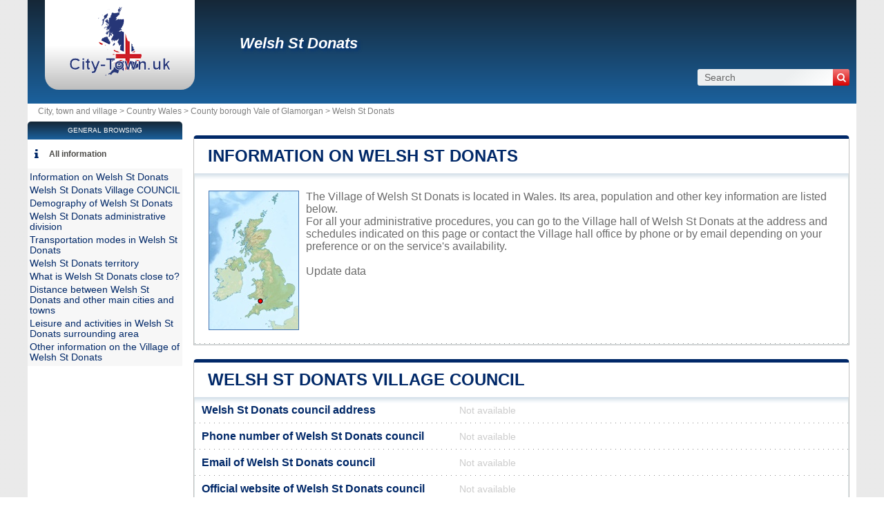

--- FILE ---
content_type: text/html; charset=utf-8
request_url: https://www.city-town.uk/village-welsh-st-donats.html
body_size: 6036
content:
<!DOCTYPE html><html lang="en" dir="ltr"><head><meta charset="utf-8"/><title>Welsh St Donats WLS - civic centre Council and more information</title><meta name="viewport" content="width=device-width, initial-scale=1"/><meta name="description" content="Located in Wales region, the  Welsh St Donats town is an a local administrative entity run by a mayor. - City Hall and Town Hall  United Kingdom - Free directory  United Kingdom city and town halls. All information  United Kingdom cities and villages: City/Town Hall, Coordinates, e-mail address, mayor, population, map, tourism, activities, weather, hotel, real estate, company."/><meta name="robots" content="noarchive"/><link rel="preload" href="/css/20210427.css?v=6.23.10" as="style" onload="this.rel='stylesheet'">
<noscript><link rel="stylesheet" href="/css/20210427.css?v=6.23.10"></noscript>
<script>
!function(n){"use strict";n.loadCSS||(n.loadCSS=function(){});var o=loadCSS.relpreload={};if(o.support=function(){var e;try{e=n.document.createElement("link").relList.supports("preload")}catch(t){e=!1}return function(){return e}}(),o.bindMediaToggle=function(t){var e=t.media||"all";function a(){t.media=e}t.addEventListener?t.addEventListener("load",a):t.attachEvent&&t.attachEvent("onload",a),setTimeout(function(){t.rel="stylesheet",t.media="only x"}),setTimeout(a,3e3)},o.poly=function(){if(!o.support())for(var t=n.document.getElementsByTagName("link"),e=0;e<t.length;e++){var a=t[e];"preload"!==a.rel||"style"!==a.getAttribute("as")||a.getAttribute("data-loadcss")||(a.setAttribute("data-loadcss",!0),o.bindMediaToggle(a))}},!o.support()){o.poly();var t=n.setInterval(o.poly,500);n.addEventListener?n.addEventListener("load",function(){o.poly(),n.clearInterval(t)}):n.attachEvent&&n.attachEvent("onload",function(){o.poly(),n.clearInterval(t)})}"undefined"!=typeof exports?exports.loadCSS=loadCSS:n.loadCSS=loadCSS}("undefined"!=typeof global?global:this);
</script><link rel="preload" href="/css/generic.css?v=6.23.10" as="style" onload="this.rel='stylesheet'">
<noscript><link rel="stylesheet" href="/css/generic.css?v=6.23.10"></noscript>
<script>
!function(n){"use strict";n.loadCSS||(n.loadCSS=function(){});var o=loadCSS.relpreload={};if(o.support=function(){var e;try{e=n.document.createElement("link").relList.supports("preload")}catch(t){e=!1}return function(){return e}}(),o.bindMediaToggle=function(t){var e=t.media||"all";function a(){t.media=e}t.addEventListener?t.addEventListener("load",a):t.attachEvent&&t.attachEvent("onload",a),setTimeout(function(){t.rel="stylesheet",t.media="only x"}),setTimeout(a,3e3)},o.poly=function(){if(!o.support())for(var t=n.document.getElementsByTagName("link"),e=0;e<t.length;e++){var a=t[e];"preload"!==a.rel||"style"!==a.getAttribute("as")||a.getAttribute("data-loadcss")||(a.setAttribute("data-loadcss",!0),o.bindMediaToggle(a))}},!o.support()){o.poly();var t=n.setInterval(o.poly,500);n.addEventListener?n.addEventListener("load",function(){o.poly(),n.clearInterval(t)}):n.attachEvent&&n.attachEvent("onload",function(){o.poly(),n.clearInterval(t)})}"undefined"!=typeof exports?exports.loadCSS=loadCSS:n.loadCSS=loadCSS}("undefined"!=typeof global?global:this);
</script><link rel="preload" href="css/font-awesome.css" as="style" onload="this.rel='stylesheet'">
<noscript><link rel="stylesheet" href="css/font-awesome.css"></noscript>
<script>
!function(n){"use strict";n.loadCSS||(n.loadCSS=function(){});var o=loadCSS.relpreload={};if(o.support=function(){var e;try{e=n.document.createElement("link").relList.supports("preload")}catch(t){e=!1}return function(){return e}}(),o.bindMediaToggle=function(t){var e=t.media||"all";function a(){t.media=e}t.addEventListener?t.addEventListener("load",a):t.attachEvent&&t.attachEvent("onload",a),setTimeout(function(){t.rel="stylesheet",t.media="only x"}),setTimeout(a,3e3)},o.poly=function(){if(!o.support())for(var t=n.document.getElementsByTagName("link"),e=0;e<t.length;e++){var a=t[e];"preload"!==a.rel||"style"!==a.getAttribute("as")||a.getAttribute("data-loadcss")||(a.setAttribute("data-loadcss",!0),o.bindMediaToggle(a))}},!o.support()){o.poly();var t=n.setInterval(o.poly,500);n.addEventListener?n.addEventListener("load",function(){o.poly(),n.clearInterval(t)}):n.attachEvent&&n.attachEvent("onload",function(){o.poly(),n.clearInterval(t)})}"undefined"!=typeof exports?exports.loadCSS=loadCSS:n.loadCSS=loadCSS}("undefined"!=typeof global?global:this);
</script><link rel="shortcut icon" type="image/png" href="//dwpt1kkww6vki.cloudfront.net/img/design/GB/favicon.png"/><link rel="canonical" href="https://www.city-town.uk/village-welsh-st-donats.html"/><script async src="//pagead2.googlesyndication.com/pagead/js/adsbygoogle.js"></script><script>
function hor(timezone) {
// create a new Date object with the current date and time
var date = new Date();

const sh = date.toLocaleString("en-US", {
timeZone: timezone,
hour: "2-digit",
minute: "2-digit",
second: "2-digit",
year: "numeric",
month: "2-digit",
day: "2-digit",
hour12: false
});
document.getElementById("hor").innerHTML = sh;

setTimeout(function(){ hor(timezone); }, 1000);
}
</script><link rel="start" href="/" title="Index"/><script type="text/javascript">var cssfile="";var urlfav="http://www.city-town.uk";var titlefav="City, town and village";var il_est="It is";var le_date="the";var month=new Array(12);month[0]="January";month[1]="February";month[2]="March";month[3]="April";month[4]="May";month[5]="June";month[6]="July";month[7]="August";month[8]="September";month[9]="October";month[10]="November";month[11]="December";</script><script src="/node_modules/lazysizes/lazysizes.min.js" async=""></script><script type="text/javascript">//<![CDATA[
top!=self&&(top.location.href=location.href); 
    document.addEventListener("DOMContentLoaded", function() {
        var rows = document.querySelectorAll(".block tr");
        rows.forEach(function(row) {
            row.addEventListener("mouseenter", function() {
                this.classList.add("trhover");
            });
            row.addEventListener("mouseleave", function() {
                this.classList.remove("trhover");
            });
        });
    });

//]]></script></head><body onload="hor('Europe/London');"><div id="page"><div class="header"><div id="logo-box">
                        <div id="logo">
                            <a href="/" title="City, town and village">
                                <img src="//dwpt1kkww6vki.cloudfront.net/img/design/GB/logo.webp" width="177" height="100" alt="City, town and village"/>
                            </a>
                        </div>
                    </div><div class="h1"><h1><a href="/village-welsh-st-donats.html">Welsh St Donats</a></h1><div id="search">
                            <form name="fsearch" action="/" method="get" onsubmit="return finputq();">
                                <div id="fsearch">
                                    <button class="sub" type="submit" name="sa" value="Search">
                                        <i class="fa fa-search" aria-hidden="true"></i>
                                    </button>
                                    <input id="inputq" type="text" name="q" class="q" maxlength="100" value="Search" alt="Search" onfocus="this.value='';"/>
                                </div>
                                <input type="hidden" name="cx" value="6fdf97302e67fdd0e"/><input type="hidden" name="cof" value="FORID:10"/><input type="hidden" name="ie" value="UTF-8"/></form></div></div></div><div id="path"><a href="/">City, town and village > </a><a href="/country-wales.html" title="Country  Wales">Country  Wales</a> > <a href="/county-borough-vale-of-glamorgan.html" title="County borough  Vale of Glamorgan">County borough  Vale of Glamorgan</a> > <a href="/village-welsh-st-donats.html" title="  Welsh St Donats"> Welsh St Donats</a></div><div id="search-mobile"><form name="fsearch" action="/" method="get" onsubmit="return finputq();">
                            <div id="fsearch">
                                <input id="inputq" type="text" name="q" class="q" maxlength="100" value="Search" alt="Search" onfocus="this.value='';"/>
                                <button class="sub" type="submit" name="sa" value="Search">
                                    <i class="fa fa-search" aria-hidden="true"></i>
                                </button>
                            </div>
                            <input type="hidden" name="cx" value="6fdf97302e67fdd0e"/>
                            <input type="hidden" name="cof" value="FORID:10"/>
                            <input type="hidden" name="ie" value="UTF-8"/>
                        </form></div><div id="content"><div class="block"><h2><a id="city" href="#city">Information on Welsh St Donats</a></h2><div id="div_city" class="borb"><table><tr><td colspan="2"><p class="resume"><span class="mapimg2" style="background-image:url(https://dwpt1kkww6vki.cloudfront.net/img/map/221_min.jpg);width:129px;height:200px"><span style="margin:151px 0 0 66px;"></span></span>The Village of Welsh St Donats is located in Wales. Its area, population and other key information are listed below.<BR/>
For all your administrative procedures, you can go to the Village hall of Welsh St Donats at the address and schedules indicated on this page or contact the Village hall office by phone or by email depending on your preference or on the service's availability.<br><br/><a href="#" onclick="window.open('/plugin/update.php?ti=6d61697269657c313836323331&lg=en','update','width=600,height=650,scrollbars=yes')">Update data</a></p></td></tr></table></div></div><div class="block"><h2><a id="cityhall" href="#cityhall">Welsh St Donats Village COUNCIL</a></h2><div id="div_cityhall" class="borb"><table><tr><th>Welsh St Donats council address</th><td class="vcard"><span class="na">Not available</span></td></tr><tr><th>Phone number of Welsh St Donats council</th><td><span class="na">Not available</span></td></tr><tr><th>Email of Welsh St Donats council</th><td><span class="na">Not available</span></td></tr><tr><th>Official website of Welsh St Donats council</th><td><span class="na">Not available</span></td></tr><tr><th>Mayor of Welsh St Donats</th><td colspan="2"><span class="na"><script type="text/javascript">dw('Not available');</script></span></td></tr></table></div></div><div class="block"><h2><a id="demography" href="#demography">Demography of  Welsh St Donats</a></h2><div id="div_demography" class="borb"><table><tr><th>Name of  Welsh St Donats inhabitants (demonym)</th><td colspan="4"><span class="na">Not available</span></td></tr><tr><th class="tac">Date</th><td colspan="2">Current value</td><td colspan="2">Classed by Region/Country</td><tr><th>Population</th><td colspan="2"><span class="na">Not available</span></td><td colspan="2">N.C / N.C</td></tr><tr><th>Population density in Welsh St Donats</th><td colspan="4"><span class="na">Not available</span></td></tr></table></div></div><div class="block"><h2><a id="admindata" href="#admindata">Welsh St Donats administrative division</a></h2><div id="div_admindata" class="borb"><table><tr><th>Country</th><td><a href="/" title="United Kingdom">United Kingdom</a></td></tr><tr><th>Country</th><td><a href="/country-wales.html">Wales</a></td></tr><tr><th>County borough</th><td><a href="/county-borough-vale-of-glamorgan.html">Vale of Glamorgan</a></td></tr></table></div></div><div class="block"><h2><a id="transport" href="#transport">Transportation modes in Welsh St Donats</a></h2><div id="div_transport" class="borb"><table><tr><th>Airport</th><td><div> Cardiff Airport <span class="grey">6 miles</span></div><div>Swansea Airport <span class="grey">30.1 miles</span></div><div>Bristol Airport <span class="grey">30.1 miles</span></div></td></tr></table></div></div><div class="block"><h2><a id="territory" href="#territory">Welsh St Donats territory</a></h2><div id="div_territory" class="borb"><table><tr><th>Welsh St Donats area</th><td><span class="na">Not available</span></td></tr><tr><th>Welsh St Donats altitude</th><td>331 Altitude feet</td></tr><tr><th>Geographical coordinates</th><td class="geo"><strong>Latitude:</strong> <span class="latitude">51.4751</span><br/><strong>Longitude:</strong> <span class="longitude">-3.40119</span><br/><strong>Latitude:</strong> 51° 28' 30'' North<br/><strong>Longitude:</strong> 3° 24' 4'' West</td></tr><tr><th>Time zone</th><td><div><abbr title="Coordinated Universal Time (UTC)">UTC</abbr> +0:00 (Europe/London)</div><div>Summer time : UTC +1:00</div><div>Winter time : UTC +0:00</div></td></tr><tr><th>Local time</th><td><div id="hor"></div></td></tr><tr><th>Cities twinned with Welsh St Donats</th><td class="na">Currently, the town  Welsh St Donats isn’t twinned</td></tr><tr><th>Natural parks</th><td><span class="na">Welsh St Donats isn't part of a natural park</span></td></tr></table></div></div><div class="block"><h2><a id="neighbour" href="#neighbour">What is Welsh St Donats close to?</a></h2><div id="div_neighbour" class="borb"><table>
        <link rel="preload" as="style" href="https://unpkg.com/leaflet@1.9.4/dist/leaflet.css"
            integrity="sha256-p4NxAoJBhIIN+hmNHrzRCf9tD/miZyoHS5obTRR9BMY=" 
            crossorigin="" 
            onload="this.onload=null;this.rel='stylesheet'">
        <noscript>
            <link rel="stylesheet" href="https://unpkg.com/leaflet@1.9.4/dist/leaflet.css" 
                integrity="sha256-p4NxAoJBhIIN+hmNHrzRCf9tD/miZyoHS5obTRR9BMY=" 
                crossorigin="">
        </noscript>
        
        <script defer src="https://unpkg.com/leaflet@1.9.4/dist/leaflet.js"
            integrity="sha256-20nQCchB9co0qIjJZRGuk2/Z9VM+kNiyxNV1lvTlZBo="
            crossorigin="">
        </script>
        <div id="mapCommune" class="map map500max"></div><script>
            window.onload = function () {
                // Initialize the map
                var mapmapCommune = L.map("mapCommune").setView([51.4751, -3.40119], 10);

                // Add tile layer
                L.tileLayer("//{s}.tile.openstreetmap.org/{z}/{x}/{y}.png", {
                    attribution: "Map data © <a href=\"//openstreetmap.org\">OpenStreetMap</a> contributors"
                }).addTo(mapmapCommune);

                // Ensure proper sizing
                setTimeout(function () {
                    mapmapCommune.invalidateSize();
                }, 100);
            };
        </script><tr><th colspan="3"> Welsh St Donats neighbouring municipalities</th></tr><tr class="tac"><td style="width:33%;"><a href="/village-llanharry.html">Llanharry</a></td><td style="width:33%;"><a href="/village-pendoylan.html">Pendoylan</a></td><td style="width:33%;"><a href="/village-pendoylan.html">Pendoylan</a></td></tr><tr valign="middle" class="tac"><td style="width:33%;"><a href="/town-cowbridge-with-llanblethian.html">Cowbridge with Llanblethian</a></td><td style="width:33%;"><img data-src="https://dwpt1kkww6vki.cloudfront.net/img/boussole.png" alt="Neighbouring towns" class="img_bouss lazyload"/></td><td style="width:33%;"><a href="/village-pendoylan.html">Pendoylan</a></td></tr><tr class="tac"><td style="width:33%;"><a href="/town-cowbridge-with-llanblethian.html">Cowbridge with Llanblethian</a></td><td style="width:33%;"><a href="/town-cowbridge-with-llanblethian.html">Cowbridge with Llanblethian</a></td><td style="width:33%;"><a href="/village-st-nicholas-and-bonvilston.html">St Nicholas and Bonvilston</a></td></tr><tr><th colspan="3"> Welsh St Donats neighbouring municipalities</th></tr><tr><td width="33%"><a href="/village-pendoylan.html">Pendoylan</a> <span class="na">2 miles</span></td><td width="33%"><a href="/town-cowbridge-with-llanblethian.html">Cowbridge with Llanblethian</a> <span class="na">2.3 miles</span></td><td width="33%"><a href="/village-llandough.html">Llandough</a> <span class="na">2.8 miles</span></td></tr><tr><td width="33%"><a href="/village-llanfair-wales.html">Llanfair</a> <span class="na">2.9 miles</span></td><td width="33%"><a href="/village-llanharry.html">Llanharry</a> <span class="na">3 miles</span></td><td width="33%"><a href="/town-pontyclun.html">Pontyclun</a> <span class="na">3.2 miles</span></td></tr><tr><td width="33%"><a href="/village-peterston-super-ely.html">Peterston-super-Ely</a> <span class="na">3.4 miles</span></td><td width="33%"><a href="/village-penllyn.html">Penllyn</a> <span class="na">3.4 miles</span></td><td width="33%"><a href="/village-st-nicholas-and-bonvilston.html">St Nicholas and Bonvilston</a> <span class="na">3.8 miles</span></td></tr><tr><td width="33%"><a href="/village-llancarfan.html">Llancarfan</a> <span class="na">3.8 miles</span></td><td width="33%"><a href="/village-st-georges-super-ely.html">St Georges super Ely</a> <span class="na">4.4 miles</span></td><td width="33%"><a href="/village-llangan.html">Llangan</a> <span class="na">4.4 miles</span></td></tr><tr><td width="33%"><a href="/village-llanharan.html">Llanharan</a> <span class="na">4.7 miles</span></td><td width="33%"><a href="/village-llantrisant.html">Llantrisant</a> <span class="na">4.8 miles</span></td><td width="33%"><a href="/village-llanmaes.html">Llanmaes</a> <span class="na">4.9 miles</span></td></tr><tr><td width="33%"><a href="/village-st-athan.html">St Athan</a> <span class="na">5 miles</span></td><td width="33%"><a href="/town-pencoed.html">Pencoed</a> <span class="na">5.3 miles</span></td><td width="33%"><a href="/village-llandow.html">Llandow</a> <span class="na">5.4 miles</span></td></tr><tr><td width="33%"><a href="/village-colwinston.html">Colwinston</a> <span class="na">5.4 miles</span></td><td width="33%"><a href="/village-coychurch-lower.html">Coychurch Lower</a> <span class="na">5.7 miles</span></td><td width="33%"><a href="/town-llantwit-major.html">Llantwit Major</a> <span class="na">5.8 miles</span></td></tr></table></div></div><div class="block"><h2><a id="distance" href="#distance">Distance between Welsh St Donats and other main cities and towns</a></h2><div id="div_distance" class="borb"><table class="w33"><tr><td><a href="/city-london.html">London</a> : 141 miles</td><td><a href="/city-birmingham.html">Birmingham</a> : 95 miles</td><td><a href="/city-leeds.html">Leeds</a> : 179 miles</td></tr><tr><td><a href="/city-glasgow.html">Glasgow</a> : 305 miles</td><td><a href="/city-sheffield.html">Sheffield</a> : 155 miles</td><td><a href="/city-bradford.html">Bradford</a> : 175 miles</td></tr><tr><td><a href="/city-manchester.html">Manchester</a> : 146 miles</td><td><a href="/city-edinburgh.html">Edinburgh</a> : 310 miles</td><td><a href="/unitary-authority-bristol.html">Bristol</a> : 35 miles</td></tr><tr><td><a href="/city-liverpool.html">Liverpool</a> : 134 miles</td><td><strong><a href="/city-cardiff.html">Cardiff</a> : 9 miles</strong> <span class="na">closest</span></td><td><a href="/city-wakefield.html">Wakefield</a> : 172 miles</td></tr><tr><td><a href="/city-coventry.html">Coventry</a> : 103 miles</td><td><a href="/borough-wigan.html">Wigan</a> : 146 miles</td><td><a href="/borough-dudley.html">Dudley</a> : 91 miles</td></tr><tr><td colspan="3" class="na" align="center">Distances are calculated as the crow flies</td></tr></table></div></div><div class="block"><h2><a id="activity" href="#activity">Leisure and activities in Welsh St Donats surrounding area</a></h2><div id="div_activity" class="borb"><table class="w50"><tr><td class="tac na">No activities found in town  Welsh St Donats</td></tr></table></div></div><div class="block"><h2><a id="others" href="#others">Other information on the Village of Welsh St Donats</a></h2><div id="div_others" class="borb"><table><tr><th>Nuclear power plant</th><td>Hinkley Point C nuclear power station <span class="na">35 mile</span><br/></td></tr></table></div></div></div><div id="sideleft"><div id="menuheader">General browsing</div><ul id="menu"><li class="mli" id="mlilast"><i class="fa fa-info list-icon" aria-hidden="true"></i><a href="#" onclick="toggleMenu(); return false;" id="ico-info">All information</a></li><script type="text/javascript">
                    function toggleMenu() {
                        var menu = document.getElementById("menu2");
                        if (menu.style.display === "none" || menu.style.display === "") {
                            menu.style.display = "block";
                        } else {
                            menu.style.display = "none";
                        }
                    }
                </script><ul id="menu2" style="display:block;"><li><a href="#city" title="Information on Welsh St Donats">Information on Welsh St Donats</a></li><li><a href="#cityhall" title="Welsh St Donats Village COUNCIL">Welsh St Donats Village COUNCIL</a></li><li><a href="#demography" title="Demography of  Welsh St Donats">Demography of  Welsh St Donats</a></li><li><a href="#admindata" title="Welsh St Donats administrative division">Welsh St Donats administrative division</a></li><li><a href="#transport" title="Transportation modes in Welsh St Donats">Transportation modes in Welsh St Donats</a></li><li><a href="#territory" title="Welsh St Donats territory">Welsh St Donats territory</a></li><li><a href="#neighbour" title="What is Welsh St Donats close to?">What is Welsh St Donats close to?</a></li><li><a href="#distance" title="Distance between Welsh St Donats and other main cities and towns">Distance between Welsh St Donats and other main cities and towns</a></li><li><a href="#activity" title="Leisure and activities in Welsh St Donats surrounding area">Leisure and activities in Welsh St Donats surrounding area</a></li><li><a href="#others" title="Other information on the Village of Welsh St Donats">Other information on the Village of Welsh St Donats</a></li></ul></ul></div><div id="footer"><script async src="https://www.googletagmanager.com/gtag/js?id=G-PCMFF8MSDM"></script><script>window.dataLayer = window.dataLayer || [];function gtag(){dataLayer.push(arguments);}gtag('js', new Date());gtag('config', 'G-PCMFF8MSDM');</script><div id="footl1">Our website is not affiliated with or sponsored by any government office in the country. We are an independent company dedicated to providing valuable information to the citizens and residents of the country.<br><br><a href="/legal-notice.html" title="Legal notice">Legal notice</a> | <a href="#" onclick="window.open('/plugin/update.php?ti=6d61697269657c313836323331&lg=en','update','width=600,height=650,scrollbars=yes')" rel="noindex">Update data</a> | <a href="/contact.html" title="Contact">Contact</a> | <a href="https://en.db-city.com/" title="Cities and villages of the world">Cities and villages of the world</a> | Copyright © 2026 city-town.uk All rights reserved</div></div></div><script>(function(i,s,o,g,r,a,m){i['AnalyticsObj']=r;i[r]=i[r]||function(){(i[r].q=i[r].q||[]).push(arguments)},i[r].l=1*new Date();a=s.createElement(o),m=s.getElementsByTagName(o)[0];a.async=1;a.src=g;m.parentNode.insertBefore(a,m)})</script><script defer src="https://static.cloudflareinsights.com/beacon.min.js/vcd15cbe7772f49c399c6a5babf22c1241717689176015" integrity="sha512-ZpsOmlRQV6y907TI0dKBHq9Md29nnaEIPlkf84rnaERnq6zvWvPUqr2ft8M1aS28oN72PdrCzSjY4U6VaAw1EQ==" data-cf-beacon='{"version":"2024.11.0","token":"66896f279c054091bac5de95c45cbeb7","r":1,"server_timing":{"name":{"cfCacheStatus":true,"cfEdge":true,"cfExtPri":true,"cfL4":true,"cfOrigin":true,"cfSpeedBrain":true},"location_startswith":null}}' crossorigin="anonymous"></script>
</body></html>